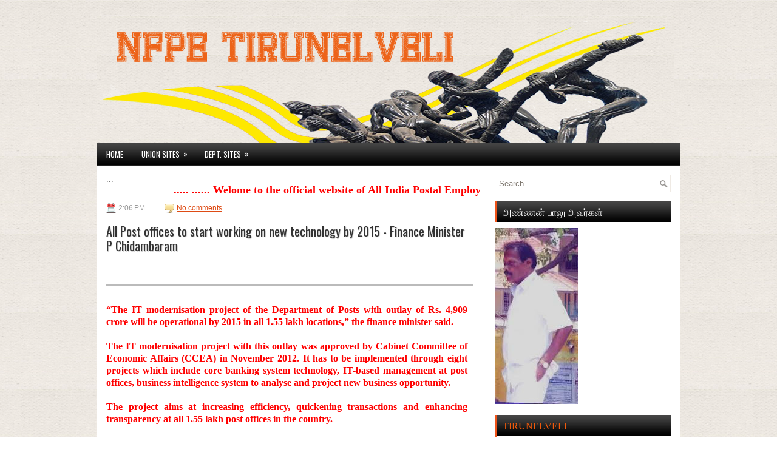

--- FILE ---
content_type: text/html; charset=utf-8
request_url: https://www.google.com/recaptcha/api2/aframe
body_size: 266
content:
<!DOCTYPE HTML><html><head><meta http-equiv="content-type" content="text/html; charset=UTF-8"></head><body><script nonce="_wkgJ0xboANplTjx9wp0yw">/** Anti-fraud and anti-abuse applications only. See google.com/recaptcha */ try{var clients={'sodar':'https://pagead2.googlesyndication.com/pagead/sodar?'};window.addEventListener("message",function(a){try{if(a.source===window.parent){var b=JSON.parse(a.data);var c=clients[b['id']];if(c){var d=document.createElement('img');d.src=c+b['params']+'&rc='+(localStorage.getItem("rc::a")?sessionStorage.getItem("rc::b"):"");window.document.body.appendChild(d);sessionStorage.setItem("rc::e",parseInt(sessionStorage.getItem("rc::e")||0)+1);localStorage.setItem("rc::h",'1768811591399');}}}catch(b){}});window.parent.postMessage("_grecaptcha_ready", "*");}catch(b){}</script></body></html>